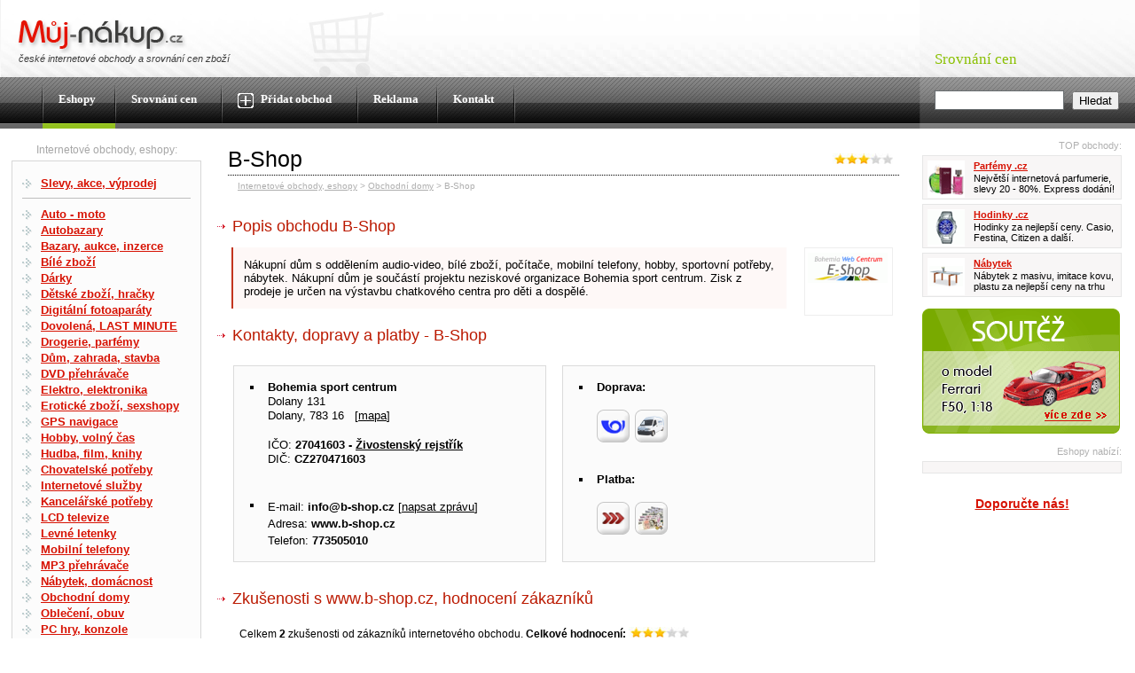

--- FILE ---
content_type: text/html;charset=windows-1250
request_url: https://www.muj-nakup.cz/obchodni-domy/b-shop/
body_size: 18445
content:
<!DOCTYPE html PUBLIC "-//W3C//DTD XHTML 1.0 Strict//EN" "http://www.w3.org/TR/xhtml1/DTD/xhtml1-strict.dtd">
<html xmlns="http://www.w3.org/1999/xhtml" xml:lang="cs" lang="cs">

<head>
<meta http-equiv="Content-Type" content="text/html; charset=windows-1250" />
<meta http-equiv="Content-language" content="cs" />
<meta http-equiv="Cache-control" content="no-cache" />
<meta http-equiv="Pragma" content="no-cache" />
<meta http-equiv="Expires" content="-1" />
<meta name="description" content="Nákupní dům s oddělením audio-video, bílé zboží, počítače, mobilní telefony, hobby, sportovní potřeby, nábytek. Nákupní dům je součástí projektu neziskové organizace Bohemia sport centrum. Zisk z prodeje je určen na výstavbu chatkového centra pro děti a dospělé." />
<meta name="keywords" content="dvd přehrávače, domácí kina, televize, počítače, notebooky, navigace, mobily, tenisové potřeby, ciklistika, funkční oblečení, stany, nářadí, nábytek" />
<meta name="author" content="(C) Radek Zapletal 2026" />
<meta name="robots" content="index,follow" />
<link rel="stylesheet" href="/design/styl.css" type="text/css" media="screen,projection" />
<link rel="shortcut icon" href="/design/favicon.ico" type="image/x-icon" />
<script type="text/javascript" src="/design/funkce.js"></script>
<title>B-Shop - dvd přehrávače, domácí kina, televize, počítače, notebooky, navigace, mobily, te...</title>
</head>

<body>

<div id="vrch" >
<div id="hlavicka" >
<div id="hlavicka-vnitrek" >
<a id="zacatek" ></a>

<h1>B-Shop - dvd přehrávače, domácí kina, televize, počítače, notebooky, navigace, mobily, te...</h1>

<p id="logo" >
<a href="/" title="Ověřené internetové obchody, eshopy, srovnání cen - Můj-nákup.cz" ><img src="/design/logo.gif" width="192" height="40" alt="" /></a><br />
české <strong>internetové obchody</strong> a <strong>srovnání cen</strong> zboží</p></div>
</div>

<div id="menu" >

<ul>
<li id="menu-zacatek" ></li>
<li id="menu-eshopy" ><span><a href="/" title="Ověřené internetové obchody a eshopy" class="aktivni" >Eshopy</a></span></li>
<li id="menu-srovnani-cen" ><span><a href="/srovnani-cen/" title="Srovnání cen zboží - využívá výhradně české internetové obchody"  >Srovnání cen</a></span></li>
<li id="menu-pridat-obchod" ><span><a href="/pridat-obchod/" title="Přidat Váš eshop mezi ověřené internetové obchody"  ><img src="/design/menu-plus.gif" width="18" height="17" alt="" /> Přidat obchod</a></span></li>
<li id="menu-reklama" ><span><a href="/reklama/" title="Informace o placených pozicích pro internetové obchody, PPC kampaně, soutěže, ceník"  >Reklama</a></span></li>
<li id="menu-kontakt" ><span><a href="/kontakt/" title="Kontaktujte nás s případnými dotazy!"  >Kontakt</a></span></li>
<li id="menu-konec" ></li>
</ul>

</div>

</div>

<div id="srovnani" >

<div id="srovnani-vrch" >
<h2>Srovnání cen</h2>
</div>

<div id="srovnani-spodek" >
<form method="get" action="/srovnani-cen/hledat/" id="srovnani-form" >
<fieldset>
<input type="text" name="zbozi" id="zbozi" /> <input type="submit" value="Hledat" />
</fieldset>
</form>
</div>

</div>

<div id="levy" >
<h1>Internetové obchody, eshopy:</h1>

<div id="panel" >

<ul class="kategorie kategorie-prvni" >
<li><a href="/slevy-akce-vyprodej/" title="Internetové obchody: Akční zboží, likvidace, nejnižší ceny" >Slevy, akce, výprodej</a></li>
</ul>
<hr />
<ul class="kategorie" >
<li><a href="/auto-moto/" title="Internetové obchody: Auta, motorky, pneumatiky, autotuning" >Auto - moto</a></li><li><a href="/autobazary/" title="Internetové obchody: Autobazary, ojetá auta" >Autobazary</a></li><li><a href="/bazary-aukce-inzerce/" title="Internetové obchody: Bazary, inzeráty, aukce, nabídky práce, reklama, second hand" >Bazary, aukce, inzerce</a></li><li><a href="/bile-zbozi/" title="Internetové obchody: Pračky, lednice, ledničky, myčky, chladničky, sporáky" >Bílé zboží</a></li><li><a href="/darky/" title="Internetové obchody: Dárky, k narozeninám, k svátku, k Valentýnu, adrenalinové dárky" >Dárky</a></li><li><a href="/detske-zbozi-hracky/" title="Internetové obchody: Hračky, pro děti, kočárky, pleny, oblečení, školní potřeby" >Dětské zboží, hračky</a></li><li><a href="/digitalni-fotoaparaty/" title="Internetové obchody: Digitální fotoaparáty, zrcadlovky, stativy, objektivy" >Digitální fotoaparáty</a></li><li><a href="/dovolena-last-minute/" title="Internetové obchody: Dovolená, LAST MINUTE, zájezdy, cesty, ubytování" >Dovolená, LAST MINUTE</a></li><li><a href="/drogerie-parfemy/" title="Internetové obchody: Parfumerie, Kosmetika, Holící strojky" >Drogerie, parfémy</a></li><li><a href="/dum-zahrada-stavba/" title="Internetové obchody: Domácnost, zahrada, stavba, bazény, koupelny, krby, kuchyně" >Dům, zahrada, stavba</a></li><li><a href="/dvd-prehravace/" title="Internetové obchody: DVD přehrávače, DVD rekordéry s HDD" >DVD přehrávače</a></li><li><a href="/elektro-elektronika/" title="Internetové obchody: Televize, DVD, domácí kino, TV, LCD, video, MP3, GPS" >Elektro, elektronika</a></li><li><a href="/eroticke-zbozi-sexshopy/" title="Internetové obchody: Sexshopy, vakuové pumpy, vibrátory, dilda, anální kolíky, umělé penisy" >Erotické zboží, sexshopy</a></li><li><a href="/gps-navigace/" title="Internetové obchody: GPS navigace, Mapy" >GPS navigace</a></li><li><a href="/hobby-volny-cas/" title="Internetové obchody: Hry, stavebnice, modely, rybaření, hudební nástroje, inteligentní plastelína" >Hobby, volný čas</a></li><li><a href="/hudba-film-knihy/" title="Internetové obchody: Knihy, časopisy, video, filmy, DVD, CD, Učebnice" >Hudba, film, knihy</a></li><li><a href="/chovatelske-potreby/" title="Internetové obchody: Chovatelské potřeby, zvířata, krmiva, zverimex" >Chovatelské potřeby</a></li><li><a href="/internetove-sluzby/" title="Internetové obchody: Webhosting, domény, webdesign, pronájem e-shopu" >Internetové služby</a></li><li><a href="/kancelarske-potreby/" title="Internetové obchody: Kancelářské potřeby, vybavení, kancelář, kancelářský nábytek" >Kancelářské potřeby</a></li><li><a href="/lcd-televize/" title="Internetové obchody: LCD televize, Plazmové TV, Set Top boxy" >LCD televize</a></li><li><a href="/levne-letenky/" title="Internetové obchody: Levné letenky, letenky levně" >Levné letenky</a></li><li><a href="/mobilni-telefony/" title="Internetové obchody: Mobily, mobilní telefony, PDA komunikátory" >Mobilní telefony</a></li><li><a href="/mp3-prehravace/" title="Internetové obchody: MP3 přehrávače, iPOD" >MP3 přehrávače</a></li><li><a href="/nabytek-domacnost/" title="Internetové obchody: Nábytek, Postele, Ložnice, Pohovky, Křesla, Židle" >Nábytek, domácnost</a></li><li><a href="/obchodni-domy/" title="Internetové obchody: Obchodní domy, nákupní centra, supermarkety, hypermarkety" >Obchodní domy</a></li><li><a href="/obleceni-obuv/" title="Internetové obchody: Oblečení, textil, obuv, boty, trička a mikiny, spodní prádlo" >Oblečení, obuv</a></li><li><a href="/pc-hry-konzole/" title="Internetové obchody: Počítačové hry, konzole, playstation, xbox, Wii" >PC hry, konzole</a></li><li><a href="/pocitace-notebooky/" title="Internetové obchody: Počítače, notebooky, hardware, tuning PC" >Počítače, notebooky</a></li><li><a href="/potraviny-napoje/" title="Internetové obchody: Potraviny, nápoje, jídlo, víno, pizza, čaj, káva" >Potraviny, nápoje</a></li><li><a href="/reality-realitni-kancelare/" title="Internetové obchody: Pronájem a prodej - byty, rodinné domy, pozemky, nemovitosti" >Reality, realitní kanceláře</a></li><li><a href="/sportovni-potreby/" title="Internetové obchody: Lyže, snowboardy, kola, rotopedy, míče" >Sportovní potřeby</a></li><li><a href="/sperky-hodinky/" title="Internetové obchody: Hodinky, šperky, zlato, stříbro, klenoty, chirurgická ocel" >Šperky, hodinky</a></li><li><a href="/tabak-vodni-dymky/" title="Internetové obchody: Tabák, vodní dýmky, uhlíky, příslušenství, dýmky, fajfky" >Tabák, vodní dýmky</a></li><li><a href="/vanocni-darky/" title="Internetové obchody: Vánoční dárky, vánoce" >Vánoční dárky</a></li><li><a href="/zdravi-leky/" title="Internetové obchody: Vitamíny, léky, léčiva, byliny, zdravá výživa, fitness, lékárna" >Zdraví, léky</a></li>
</ul>

<hr/>

<ul class="kategorie" >
<li><a href="/soutez/" title="Soutěž o ceny!" >Soutěž o ceny</a></li>
<li><a href="/nove-eshopy/" title="Nové zařazené eshopy do katalogu" >Nové obchody</a></li>
</ul>

</div>

</div>

<div id="pravy" >
<h2>TOP obchody:</h2>

<div class="top-obchod" >
<img src="/design/top/parfemy.gif" alt="Parfémy" />
<h2><a href="/prejit/11/1001/" title="Parfémy" >Parfémy .cz</a></h2>
<p>Největší internetová parfumerie, slevy 20 - 80%. Express dodání!</p>
</div>


<div class="top-obchod" >
<img src="/design/top/hodinky.gif" alt="Hodinky" />
<h2><a href="/prejit/12/1001/" title="Hodinky" >Hodinky .cz</a></h2>
<p>Hodinky za nejlepší ceny. Casio, Festina, Citizen a další.</p>
</div>


<div class="top-obchod" >
<img src="/design/top/nabytek.gif" alt="Nábytek" />
<h2><a href="/prejit/13/1001/" title="Nábytek" >Nábytek</a></h2>
<p>Nábytek z masivu, imitace kovu, plastu za nejlepší ceny na trhu</p>
</div>



<a href="/soutez/" title="Soutěž o ceny" ><img id="soutez" src="/design/soutez.gif" alt="Soutěž" /></a>

<h2>Eshopy nabízí:</h2>

<div id="vyrobek" style="position:relative; padding-top:0; padding-left:0; text-align:left;" >
</div>

<p id="doporucte-nas" ><a href="/doporucte-nas/" title="Doporučte nás svým přátelům a známým" >Doporučte nás!</a></p>

</div>

<div id="stredni">
<div id="obsah" >







<img src="/design/hodnoceni/3.jpg" alt="Hodnocení" title="Hodnocení" class="hodnoceni-nadpis" />

<h1>B-Shop</h1>

<p id="drobecky" ><a href="/" title="Ověřené internetové obchody, eshopy" >Internetové obchody, eshopy</a> &gt; 
<a href="/obchodni-domy/" title="Obchodní domy - Obchodní domy, nákupní centra, supermarkety, hypermarkety" >Obchodní domy</a> &gt; 
B-Shop</p>

<div class="detail" >



<h2>Popis obchodu B-Shop</h2>

<div class="popis-cely" >
<p class="logo" ><img src="/design/eshopy/899.gif" alt="B-Shop" /></p>
<p class="popis" >Nákupní dům s oddělením audio-video, bílé zboží, počítače, mobilní telefony, hobby, sportovní potřeby, nábytek. Nákupní dům je součástí projektu neziskové organizace Bohemia sport centrum. Zisk z prodeje je určen na výstavbu chatkového centra pro děti a dospělé.</p>
</div>

<div class="bezurl" ><script src="http://cz.search.etargetnet.com/generic/catalog/catalog.php?ref=4640&amp;q=&amp;keywords=dvd+prehravace,domaci+kina,televize,pocitace,notebooky,navigace,mobily,te,mobilni+telefony,lcd+tv,gps+navigace,mp3+prehravace&amp;l=3" type="text/javascript" ></script></div>



<h2>Kontakty, dopravy a platby - B-Shop</h2>

<div class="kontakt" >
<div>
<p><strong>Bohemia sport centrum</strong><br />Dolany 131<br />Dolany, 783 16&nbsp;&nbsp; [<a href="http://www.mapy.cz?query=Dolany+131%2C+Dolany" title="Zobrazit eshop na mapě" >mapa</a>]</p>

<p>
IČO: <strong>27041603 - <a href="/zivnostensky-rejstrik/b-shop/" title="Zobrazit záznam eshopu v živnostenském rejstříku" >Živostenský rejstřík</a></strong><br />
DIČ: <strong>CZ270471603</strong>
</p>

</div>

<div class="email">
<p>
E-mail: <a href="mailto:info@b-shop.cz" title="Kontaktovat eshop" style="color:black; text-decoration:none;" ><strong>info@b-shop.cz</strong></a> [<a href="/obchodni-domy/b-shop/kontakt/" title="Kontaktovat eshop e-mailem" >napsat zprávu</a>]<br />
Adresa: <span><a href="/prejit/899/1000/" title="B-Shop - dvd přehrávače, domácí kina, televize, počítače, notebooky, navigace, mobily, te" style="color:black; text-decoration:none;" ><strong>www.b-shop.cz</strong></a></span><br />
Telefon: <strong>773505010</strong>
</p>
</div>

</div>

<div class="kontakt" >
<div><p><strong>Doprava:</strong></p>
<p>

<img src="/design/doprava/posta.gif" alt="Doprava Českou poštou" title="Doprava Českou poštou" />
<img src="/design/doprava/ppl.gif" alt="Doprava osobní balíkovou přepravou (PPL)" title="Doprava osobní balíkovou přepravou (PPL)" />
</p>
</div>
<div><p class="platba" ><strong>Platba:</strong></p>
<p>
<img src="/design/platba/prevodem.gif" alt="Platba převodem na účet" title="Platba převodem na účet" />

<img src="/design/platba/hotove.gif" alt="Platba v hotovosti při převzetí" title="Platba v hotovosti při převzetí" />

</p>
</div>
</div>

<hr class="cistic" />

<h2>Zkušenosti s www.b-shop.cz, hodnocení zákazníků</h2>

<p class="zkusenosti-souhrn" >Celkem <strong>2</strong>


zkušenosti



od zákazníků internetového obchodu. <strong>Celkové hodnocení: </strong><img src="/design/hodnoceni/3.jpg" alt="Hodnocení" title="Hodnocení" /></p>

<div class="zkusenosti" >


<div class="zkusenost" >
<span><strong>12.12. 2009, 15:14</strong></span>
<a href="javascript:Reagovat('Mirek');" title="Reagovat na zkušenost" ><strong>Mirek</strong></a> <img src="/design/hodnoceni/5.jpg" alt="Hodnocení uživatele" title="Hodnocení uživatele" />
<p>Rychlá a ochotná komunikace. [<a href="javascript:Reagovat('Mirek');" title="Reagovat na zkušenost" >reagovat</a>]</p>
</div>

<div class="zkusenost" >
<span><strong>8.10. 2009, 17:29</strong></span>
<a href="javascript:Reagovat('Radovan  Šolc');" title="Reagovat na zkušenost" ><strong>Radovan  Šolc</strong></a> <img src="/design/hodnoceni/5.jpg" alt="Hodnocení uživatele" title="Hodnocení uživatele" />
<p>Příjemná komunikace, bezproblémový obchod. Doporučuji! [<a href="javascript:Reagovat('Radovan  Šolc');" title="Reagovat na zkušenost" >reagovat</a>]</p>
</div>


<p>
<a href="/obchodni-domy/b-shop/zkusenosti/" title="Zobrazit všechny zkušenosti" ><strong>Zobrazit všechny zkušenosti s www.b-shop.cz</strong></a></p>
</div>

<a id="pridat" ></a>
<h2>Přidat zkušenost s www.b-shop.cz</h2>

<form class="pridatz" action="/obchodni-domy/b-shop/pridat-zkusenost/#pridat" method="post" >
<div class="hodnoceni" >
<p>Hodnocení: </p>
<p>
<input type="radio" name="hodnoceniuzivatel" id="hodnoceni5" value="5"  /> <label for="hodnoceni5" ><img src="/design/hodnoceni/5s.jpg" alt="*****" /></label><br />
<input type="radio" name="hodnoceniuzivatel" id="hodnoceni4" value="4"  /> <label for="hodnoceni4" ><img src="/design/hodnoceni/4s.jpg" alt="****" /></label><br />
<input type="radio" name="hodnoceniuzivatel" id="hodnoceni3" value="3"  checked="checked" /> <label for="hodnoceni3" ><img src="/design/hodnoceni/3s.jpg" alt="***" /></label><br />
<input type="radio" name="hodnoceniuzivatel" id="hodnoceni2" value="2"  /> <label for="hodnoceni2" ><img src="/design/hodnoceni/2s.jpg" alt="**" /></label><br />
<input type="radio" name="hodnoceniuzivatel" id="hodnoceni1" value="1"  /> <label for="hodnoceni1" ><img src="/design/hodnoceni/1s.jpg" alt="*" /></label><br />
<input type="radio" name="hodnoceniuzivatel" id="hodnoceni0" value="0"  /> <label for="hodnoceni0" ><img src="/design/hodnoceni/0s.jpg" alt="" /></label><br />
</p>
</div>

<p><label for="autor" >Vaše jméno: </label>&nbsp;&nbsp;&nbsp;<input type="text" id="autor" name="autor" size="42" value="" /></p>
<p><textarea cols="40" rows="6" name="text" id="text" ></textarea></p>
<p class="odeslat" ><input type="submit" value="Odeslat" name="odeslat" /></p>
<p class="upozorneni" ><strong>Upozornění:</strong> Samohodnocení obchodů je zakázáno a monitorováno. 
Při jeho zjištění bude obchod okamžitě vyřazen z katalogu</p>



</form>

<h2>Zboží, které nabízí eshop B-Shop</h2>
<p class="zbozi" >dvd přehrávače, domácí kina, televize, počítače, notebooky, navigace, mobily, tenisové potřeby, ciklistika, funkční oblečení, stany, nářadí, nábytek</p>

<h2>Zařazení, podobné obchody jako B-Shop</h2>

<div class="podkategorie" >
<p><strong>Eshop je zařazen do sekcí:</strong></p>

<ul>

<li><a href="/obchodni-domy/" title="Obchodní domy - Obchodní domy, nákupní centra, supermarkety, hypermarkety" >Obchodní domy</a></li>

<li><a href="/elektro-elektronika/" title="Elektro, elektronika - Televize, DVD, domácí kino, TV, LCD, video, MP3, GPS" >Elektro, elektronika</a></li>

<li><a href="/bile-zbozi/" title="Bílé zboží - Pračky, lednice, ledničky, myčky, chladničky, sporáky" >Bílé zboží</a></li>

</ul>

</div>

<div class="podkategorie podobne" >
<p><strong>Podobné eshopy:</strong></p>

<ul>

<li><a href="/obchodni-domy/nakupnicentrum-cz/" title="Nakupnicentrum.cz - HODINKY,
ŠPERKY, KLENOTY,
PARFÉMY,
KOSMETIKA,
..." >Nakupnicentrum.cz</a></li>

<li><a href="/obchodni-domy/obchodni-dum-lyra/" title="Obchodní dům Lyra - Počítače,
Ruční nářadí,
Nábytek,
Parfémy,
Elek..." >Obchodní dům Lyra</a></li>

<li><a href="/obchodni-domy/nejshopy-cz-internetove-obchody-s-pc/" title="NejShopy.cz - Internetové Obchody s PC - Notebooky, Kamerové systémy, pokladní systémy, pc ..." >NejShopy.cz - Internetové Obchody s PC</a></li>

</ul>

</div>

</div>

</div>
</div>

<hr class="cistic" />

<p id="nahoru" ><a href="#zacatek" title="Přejít na vršek stránky" >Nahoru</a> &uarr;</p>

<p id="odpovednost" >
Provozovatel www.muj-nakup.cz nenese oprovědnost za obsah jednotlivých inzerovaných obchodů.<br/>
<!-- Všechny ceny jsou uvedeny bez DPH 21% -->
</p>

<div id="paticka" >
<p id="paticka-leva" >
<strong>© <a href="/" title="Ověřené internetové obchody a eshopy, srovnání cen" >Můj-nákup.cz</a></strong> - české internetové obchody a eshopy, srovnání cen</p>

<div id="dalsi-sluzby" >
<a href="/dalsi-sluzby/" title="Další služby katalogu" ><img src="/design/dalsi-sluzby.gif" alt="Další služby" /></a>
<ul>
<li><a href="/zivnostensky-rejstrik/" title="Živnostenský rejstřík" >Živnostenský rejstřík</a></li>
</ul>
</div>


<p id="paticka-prava" >
<a href="/mapa-stranek/" title="Zobrazit mapu stránek" >Mapa webu</a> | 
<a href="/kontakt/" title="Kontaktujte nás s případnými dotazy!" >Kontakt</a> | 
<a href="/pridat-obchod/" title="Přidat Váš eshop mezi ověřené internetové obchody" ><strong>Přidat odkaz</strong></a> | 
<a href="/srovnani-cen/" title="Srovnání cen zboží - využívá výhradně české internetové obchody" ><strong>Srovnání cen</strong></a> | 
<a href="/partneri/" title="Seznam našich partnerů, výměna ikonek, zpětné odkazy" >Partneři</a> | 
Tvorba webu: <a href="https://www.radekzapletal.cz" >Radek Zapletal</a>
</p>

</div>
</body>

</html>

--- FILE ---
content_type: text/css
request_url: https://www.muj-nakup.cz/design/styl.css
body_size: 19480
content:
body
{
	font-family: Arial, Helvetica, sans-serif;
}

a
{
	text-decoration: underline;
}

a:hover
{
	text-decoration: none;
}

body, fieldset, form, h1, h2,h3, ul, li,p,hr,label
{
	margin: 0;
	padding: 0;
	border: 0;
}

a img
{
	border:0;
}

#vrch
{
	margin-right: 243px;
}

#hlavicka
{
	height: 87px;
	background: url('hlavicka-pozadi.jpg') repeat-x;	
}

#hlavicka-vnitrek
{
	height: 87px;
	background: url('hlavicka-kosik.jpg') no-repeat;
}

#hlavicka h1
{
	display: none;
}

p#logo
{
	padding: 20px 0 0 21px;
	color: #3d3d3d;
	font-family: Verdana, Geneva, Arial, Helvetica, sans-serif;
	font-size: 11px;
	font-style: italic;
	text-indent: -2px;
	line-height: 95%;
}

p#logo strong
{
	font-weight: normal;
}

#srovnani
{
	width:243px;
	right: 0;
	top: 0;
	position: absolute;
}

#srovnani-vrch
{
	height: 87px;
	background: url('hlavicka-srovnani-cen.jpg') no-repeat;
}

#srovnani-vrch h2
{
	font-family: Trebuchet MS;
	font-size: 17px;
	color: #8ac002;
	font-weight: normal;
	padding: 57px 0 0 17px;
}

#srovnani-spodek
{
	height: 58px;
	background: url('srovnani-cen.gif') no-repeat;
}

#srovnani-form
{
	padding: 15px 0 0 17px;
}

#srovnani-form #zbozi
{
	border: 1px solid #686d70;
	height: 18px;
	width: 140px;
	margin-right: 5px;
}

#menu
{
	height: 58px;
	background: url('menu-pozadi.gif') repeat-x;
}

#menu ul
{
	padding-left:47px;
	list-style: none;
	height: 58px;
	overflow: hidden;
}

#menu li
{
	float:left;
	font-family: Tahoma;
	font-size: 13px;
	font-weight: bold;
	background: url('menu-svetla.gif') no-repeat;
	height: 58px;
	display: block;
	list-style:none;
}

#menu-eshopy
{
	width: 82px;
}

#menu-srovnani-cen
{
	width: 120px;
}

#menu-clanky
{
	width: 78px;
}

#menu-pridat-obchod
{
	width: 153px;
}

#menu-reklama
{
	width: 90px;
}

#menu-kontakt
{
	width: 87px;
}

#menu img
{
	margin-top: 1px;
	margin-right: 5px;
	vertical-align: top;
}

#menu span
{
	display: block;
	background: url('menu-tmava.gif') no-repeat right;
}

#menu li a
{
	color: White;
	text-decoration: none;
	height: 41px;
	display: block;
	padding: 17px 18px 0 18px;
	background: transparent;
}

#menu li a:hover, #menu li a.aktivni
{
	background: url('menu-aktivni.gif') no-repeat bottom;
}

#menu li#menu-zacatek
{
	width:1px;
	background: url('menu-tmava.gif') no-repeat;
}


#menu li#menu-konec
{
	width:1px;
	background: url('menu-svetla.gif') no-repeat;
}

#levy
{
	float:left;
	width: 240px;
	text-align: center;
	padding-top: 17px;
}

#levy h1
{
	font-size: 12px;
	font-weight: normal;
	color: #a6a6a6;
}

#levy #panel
{
	 border: 1px solid #d7d7d7;
	 margin: 5px 13px;
	 text-align: left;
	 padding: 5px 11px 11px 11px;
	 width: 190px;
	 background-color: #FCFCFC;
}

ul.kategorie
{
	list-style: none;
	width: 100%;
}

ul.kategorie li
{
	background: url('kategorie-sipka.gif') no-repeat 0 5px;
	padding-left: 21px;
	line-height: 110%;
}

ul.kategorie li a
{
	font-weight: bold;
	color: #d71203;
	font-size: 13px;
}

ul.kategorie li a:hover
{
	color: #9A0E03;
}

ul.kategorie li a:visited
{
	color: #810C03;
}

#panel hr
{
	height: 0;
	color: white;
	border-top: 1px solid #BEBEBE;
	margin: 8px 0;
}

ul.kategorie-prvni
{
	margin-top: 10px;
}

#levy p
{
	margin-top:20px;
	line-height: 100%;
}

#levy p a
{
	font-weight: bold;
	font-size: 14px;
	color: #ff1200;
}

#pravy
{
	width: 225px;
	float:right;
	padding: 13px 15px 0 0;
}

#pravy h2
{
	color: #b0b0b0;
	font-size:11px;
	font-weight: normal;
	text-align: right;
	margin-bottom: 5px;
}

.top-obchod
{
	border: 1px solid #e6e6e6;
	background: #f8f6f6;
	padding: 5px;
	margin-bottom: 5px;
}

.top-obchod img
{
	float: left;
	padding-right: 10px;
}

#pravy .top-obchod h2
{
	text-align: left;
	margin-bottom: 2px;
}

.top-obchod h2 a
{
	font-size: 11px;
	color: #d71203;
	font-weight: bold;
}

.top-obchod h2 a:hover
{
	color: #9A0E03;
}

.top-obchod p
{
	font-size:11px;
	color:#010101;
}

#soutez
{
	margin-top: 8px;
	margin-bottom: 10px;
}

#vyrobek
{
	border: 1px solid #e6e6e6;
	background: #f8f6f6;
	text-align: center;
	padding: 12px 0;
}

#doporucte-nas
{
	text-align: center;
	margin-top: 25px;
}

#doporucte-nas a
{
	font-weight: bold;
	font-size: 14px;
	color: #d71203;
}

#doporucte-nas a:hover
{
	color: #9A0E03;
}

#stredni 
{
	margin:0 240px;
}

#obsah
{
	float:left;
	width: 99%;
}

.cistic
{
	clear:both;
	font-size:1px;
	margin:0; 
	padding:0;
	visibility: hidden;
	height: 1px; 
   color: white;
   background-color: white; 
   border: 0px solid white;
}

#paticka
{
	margin-top: 20px;
	height: 49px;
	background: url('paticka.gif') repeat-x;
	color: White;
	font-size: 12px;
}

#paticka strong
{
	font-size: 13px;
}

#paticka a
{
	color: White;
}

p#nahoru
{
	font-size: 12px;
	text-align: center;
	color: #7a7a7a;
	margin-top: 20px;
}

p#nahoru a
{
	color: #7a7a7a;
}

p#paticka-leva
{
	padding: 15px 0 0 20px;
	float: left;
}

p#paticka-prava
{
	float: right;
	padding: 15px 20px 0 0;
	font-size: 12px;
}

p#paticka-prava strong
{
	font-weight: normal;
}

#dalsi-sluzby
{
	position: relative;
}

#dalsi-sluzby img
{
	float: left;
	margin: 6px 0 0 25px;
}

#dalsi-sluzby ul
{
	display: none;
	width: 150px;
	position: absolute;
	left:400px;
	top:-30px;
	background: #e8c30a;
	border: 1px solid black;
	list-style: square;
	padding: 10px;
}

#dalsi-sluzby ul li
{
	margin-left:15px;
}

#dalsi-sluzby:hover ul,#dalsi-sluzby ul:hover
{
	display: block;
}

#najit-eshop
{
	border: 1px solid #fde689;
	background: #ffffd5;
	margin: 31px 23px 0px 23px;
	padding: 12px 0px 9px 14px;
	font-family: Tahoma;
	font-size: 13px;
	font-weight: bold;
	height: 24px;
	overflow: hidden;
}

#najit-eshop form, #najit-eshop p
{
	display: inline;
}

#najit-eshop label
{
	float: left;
	margin: 3px 0 0 1px;
}

#najit-eshop #vyraz
{
	width:300px;
	margin-left:7px;
	background: url('hledat-eshop-pole.gif') no-repeat;
	border: none;
	height: 17px;
	padding: 3px;
	vertical-align: middle;
	float: left;
	margin: 1px 0 0 9px;
}

#najit
{
	display: block;
	border: none;
	background: url('hledej.gif') no-repeat;
	margin: -2px 0 0 3px;
	padding: 0;
	width:85px;
	height: 29px;
	float: left;
}

#obsah h1
{
	clear: both;
	font-weight:normal;
	font-size: 25px;
	background: url('tecky.gif') repeat-x left bottom;
	margin: 20px 17px 0px 17px;
	padding-bottom: 4px;
}

p#drobecky
{
	font-size:10px;
	color: #aeaeae;
	margin: 6px 0 10px 28px;
}

p#drobecky a
{
	color: #aeaeae;
}

div.etarget
{
	margin: 0px 20px 20px 40px;
	padding-top: 12px;
}

div.etarget table.selfpromo
{
	display:none;
}

div.etarget br
{
	display: none;
}

div.etarget div.title
{
	margin-top:13px;
	font-size: 14px;
	font-family: Verdana, Geneva, Arial, Helvetica, sans-serif;
	font-weight: bold;
	padding-left: 12px;
	background: url('/design/odkaz-sipka.gif') no-repeat 0 7px;
}

.bezurl
{
	margin-left:10px;
}

.bezurl div.etarget div.title
{
	margin-top:25px;
	font-size: 15px;
}

div.etarget div.title a.txtRed 
{
	text-decoration:underline;
	color:#0C5BCE;
}

div.etarget div.description,div.etarget div.url
{
	padding-left:12px;
	margin-top:5px;
	line-height: 100%;
	font-size: 12px;
}

div.etarget div.url
{
	font-weight:bold;
}

div.etarget div.url a.txtRed
{
	color:red;
}

div.etarget div.title a.txtRed:hover
{
	text-decoration:none;
}

p.tip
{
	border: 1px solid #d9d9d9 !important;
	top: -13px;
	position: relative;
	background: #f9f7f7;
	font-size: 11px !important;
	color: #7b7b7b;
	margin: 0 17px 0 12px;
	padding: 3px 3px 3px 7px;
}

p.tip strong
{
	font-size: 12px;
	color: black;
}

p.tip a
{
	color: #363636;
	font-weight: bold;
}

.obchody
{
	padding-left: 15px;
	padding-right:10px;
}

.odkaz
{
	padding-bottom: 10px;
	margin-bottom: 8px;
	clear: both;
}

.odkaz .logo
{
	width: 90px;
	float:left;
	margin: 15px 0 0 2px;
}

.odkaz .popis
{
	margin-left: 90px;
	border-top: 1px solid white;
}

#obsah .odkaz .popis h1
{
	font-size: 17px;
	font-family: Arial;
	font-weight: bold;
	background: url('odkaz-sipka.gif') no-repeat 6px 12px;
	clear: none;
	margin: 8px 0 1px 0;
	padding-left: 22px;
}

.odkaz .popis h1 a
{
	color:#0068ca;
}

.odkaz .popis h1 a:visited
{
	color: #004486;
}

#obsah .odkaz .popis p
{
	padding-left:22px;
	margin-top:0px;
	line-height: 110%;
	font-size: 12px;
}

#obsah .odkaz .popis p.rozcestnik
{
	font-size: 13px;
	margin-top: 4px;
}

#obsah .odkaz .popis p a
{
	color:#ff1200;
}

.doporucujeme
{
	font-size: 11px;
	margin-right: 4px;
	color: #aeaeae;
	display: block;
	width:150px;
	text-align: right;
	float:right;
	padding-top: 14px;
}

.kategorie-obrazek
{
	display:block;
	width: 147px;
	float: left;
	margin: 3px 3px 0 0;
}

.kategorie-obrazek a
{
	display:block;
	color:black;
	text-decoration: none;
	font-weight: bold;
	font-size: 12px;
	height: 43px;
	padding: 15px 5px 0 55px;
	text-align:center;
	border: 1px solid #EDEDED;
}

.kategorie-obrazek a:hover
{
	border: 1px solid #7B7B7B;
}

p.obrazky
{
	margin: 30px 0 0 10px;
}

p.nakupujte
{
	font-size:13px;
	color: #414141;
	padding: 20px 17px 0 17px;
	line-height: 150%;
}

ul.vyhody
{
	list-style: none;
	color: #414141;
	font-size:13px;
	padding: 10px 17px 0 37px;
	line-height: 175%;
}

ul.vyhody li
{
	background: url('odrazka.gif') no-repeat 0px 9px;
	padding-left: 20px;
}

p.uvodnik
{
	font-size: 11px;
	border-bottom: 1px solid #9C9C9C;
	margin: 10px 17px;
	padding-bottom: 3px;
}

p.zadny-eshop
{
	font-size: 11px;
	color: #999999;
	margin-left: 30px;
}

p.strankovani
{
	text-align: center;
	border-top: 1px solid #d9d9d9;
	margin: 20px 15px 15px 15px;
	padding-top: 20px;
	font-size: 15px;
}

p.strankovani a
{
	font-weight: bold;
	color: #d71203;
}

#obsah h2
{
	font-size: 18px;
	color: #bb1900;
	font-weight: normal;
	background: url('nadpis-sipka.gif') no-repeat 0 28px;
	padding: 20px 17px;
}

p.zbozi-kategorie
{
	border: 1px solid #d9d9d9;
	color: #6a6969;
	font-size: 11px;
	padding: 13px;
	background: #f9f7f7;
	margin: 0 17px;
}

.podkategorie
{
	margin: 0 41px 20px 41px;
}

.podkategorie p
{
	font-size:12px;
}

.podkategorie ul
{
	list-style: none;
	border-left: 2px solid #c3351f;
	padding: 16px;
	margin-top: 17px;
	background: #fef8f7;
	line-height: 125%;
}

.podkategorie ul li
{
	background: url('slozka-kategorie.gif') no-repeat 5px 6px;
	padding-left: 37px;
}

.podkategorie ul li a
{
	font-size: 12px;
	font-weight: bold;
	color: Black;
}

.slozka
{
	padding-left: 34px;
	display: block;
	background: url('slozka.gif') no-repeat 0 8px;
}

img.hodnoceni-nadpis
{
	display: block;
	width: 68px;
	height: 20px;
	float: right;
	position: relative;
	top: 20px;
	right: 25px;
}

.detail
{
	margin-left: 5px;
}

#obsah .detail h2
{
	padding-bottom:13px;
}

.detail p.popis
{
	border-left: 2px solid #c3351f;
	background: #fef8f7;
	margin: 0 145px 0 16px;
	padding: 12px;
	font-size:13px;
}

#obsah .detail span.doporucujeme
{
	color: #808080;
	padding-right: 32px;
	padding-top: 30px;
}

.detail p.logo
{
	width: 95px;
	height: 70px;
	padding-top: 5px;
	padding-left: 3px;
	border: 1px solid #eeeeee;
	float: right;
	margin-right: 25px;
}

.detail p.vstoupit
{
	margin: 25px 0 20px 50px;
}

.detail p.vstoupit img
{
	vertical-align: top;
}

.detail p.vstoupit a
{
	font-family: Tahoma;
	font-size: 16px;
	font-weight: bold;
	color: #3e7200;
}

p.vstoupit-bezplatny a
{
	font-size: 14px;
	font-family: Verdana, Geneva, Arial, Helvetica, sans-serif;
	font-weight: bold;
	padding-left: 12px;
	background: url('/design/odkaz-sipka.gif') no-repeat 0 7px;
	color:#0C5BCE;
	margin-left:20px;
}

p.vstoupit-bezplatny
{
	padding-bottom:15px;
}

.detail .kontakt
{
	width: 319px;
	border: 1px solid #dbdbdb;
	background: #fbfbfb;
	height: 188px;
	float: left;
	margin: 10px 0 10px 18px;
	padding: 16px;
	font-size: 13px;
}

.detail .kontakt div
{
	background: url('ctverecek.gif') no-repeat 2px 6px;
	padding-left: 22px;
}

.detail .kontakt p
{
	margin-bottom: 17px;
	line-height: 125%;
}

.detail .kontakt p a
{
	color: Black;
}

.detail .kontakt .email p
{
	margin-top: 36px;
	line-height: 150%;
}

.detail .kontakt .email span a
{
	color: #d71203;
}

.detail .kontakt p.platba
{
	margin-top: 30px;
}

.detail .kontakt img
{
	margin-right: 2px;
}

p.zkusenosti-souhrn
{
	font-size: 12px;
	padding-left: 25px;
}

.zkusenosti
{
	font-size: 12px;
	margin: 20px 0 10px 35px;
}

.zkusenosti a
{
	color: Black;
}

.zkusenosti .zkusenost
{
	border: 1px solid #f9d952;
	border-left-width: 5px;
	margin: 0 40px 10px 0;
	background: #fefae7;
	padding:3px 16px 16px 16px;
	font-size: 13px;
}

.zkusenosti p
{
	margin: 20px 0 0 5px;
}

.zkusenost span
{
	float: right;
	font-size: 11px;
	padding-top: 8px;
}

.zkusenosti .zkusenost p
{
	margin: 10px 0 0 10px;
}

.detail form.pridatz
{
	border: 1px solid #cccccc;
	background: #fdfdfd;
	padding: 20px 25px 25px 20px;
	max-width: 490px;
	min-width: 490px;
	margin-left: 25px;
}

.detail form.pridatz .hodnoceni
{
	float: right;
	width: 100px;
	font-size: 13px;
}

.detail form.pridatz .hodnoceni p
{
	margin-top: 2px;
	line-height: 150%;
}

.detail form.pridatz label
{
	font-size: 13px;
}

.detail form.pridatz textarea
{
	width: 360px;
	margin: 15px 0;
}

.detail form.pridatz p.odeslat
{
	float: left;
	width: 85px;
}

.detail form.pridatz p.upozorneni
{
	font-size:11px;
	color: #686868;
}

.detail p.zbozi
{
	color: #6a6969;
	font-size: 11px;
	line-height: 125%;
	padding:0 0 5px 30px;
}

.detail .podkategorie
{
	float: left;
	width: 250px;
	margin: 0 41px 20px 41px;
}

.detail .podobne
{
	width: 300px !important;
	margin-right: 0px !important;
}

.detail .podkategorie ul
{
	height: 65px;
}

.detail .podobne ul li
{
	background: url('ctverecek-cerveny.gif') no-repeat 7px 10px;
	padding-left: 25px;
}

p.chyba
{
	font-size: 13px;
	font-weight:bold;
	color:red;
	margin-top: 15px;
}

.standard h2
{
	margin-left: 10px;
}

.standard p
{
	font-size: 13px;
	margin: 15px 27px 10px 27px;
	line-height: 150%;
}

.standard ul
{
	list-style: none;
	border-left: 2px solid #c3351f;
	padding: 16px;
	background: #fef8f7;
	line-height: 125%;
	margin: 0 27px 10px 30px;
	font-size: 13px;
}

.standard ul.slozka li
{
	background: url('slozka-kategorie.gif') no-repeat 5px 2px;
	padding-left: 37px;
}

.standard ul li a
{
	font-weight: bold;
	color: Black;
}

form.zivnost-rejstrik, form.kontakt-eshop
{
	margin: 5px 27px 10px 30px;
	border: 1px solid #C1C1C1;
	padding: 20px;
	border: 1px solid #f9d952;
	border-left-width: 5px;
	background: #fefae7;
}

form.zivnost-rejstrik p
{
	margin: 0;
}

form.zivnost-rejstrik p.spravce, p.zodpovida
{
	font-size: 11px;
	color: #A1A1A1;
	margin-top: 15px;
}

 p.zodpovida a
 {
 	color:#A1A1A1;
 }

p.zobrazit-vypis
{
	margin: 5px 27px 15px 33px;
}

.standard a
{
	color: #d71203;
}

.standard p.posledni
{
	margin-bottom: 0;
}

form.kontakt-eshop p
{
	margin: 0 0 20px 0;
	line-height: 200%;
}

form.kontakt-eshop textarea
{
	width: 100%;
}

form.kontakt-eshop label
{
	float:left;
	width: 175px;
	clear: left;
}

p.odeslano
{
	font-weight: bold;
	color: green;
}

form.pridat
{
	margin-left:15px;
}

form.pridat label
{
	float: left;
	clear: left;
	width:175px;
	font-size: 13px;
}

form.pridat p
{
	line-height: 200%;
}

form.pridat input.pokracovat
{
	padding: 3px;
	font-weight: bold;
		overflow: visible;
}

form.pridat p.pokracovat
{
	border-top: 1px solid #D3D3D3;
	padding-top: 15px;
	margin: 25px 27px 10px 27px;
	font-size: 13px;
	clear: left;
}

div.pokracovat
{
	font-size: 13px;
	clear: left;
	margin: 0 0 20px 27px;
}

form.pridat .metody label, label.nezarovnane, .vyber-typu form.pridat label
{
	width: auto !important;
	float: none !important;
	clear: none !important;
}

.metody
{
	float: left;
	width: 300px;
	margin-top: 15px;
}

form.pridat span, form.soutez span
{
	color: Red;
	font-weight: bold;
}

p.popisek
{
	font-size: 11px;
	color: #6C6C6C;
	line-height: 125% !important;
}

.vyber-typu p
{
	line-height: 150% !important;
}

.vyber-typu h3,h3.reklama-typ
{
	font-weight: normal;
	font-size: 18px;
	margin-left: 15px;
	margin-top:30px;
	color: #3D7B00;
}

h3.zpetny-odkaz
{
	margin-left: 27px;
	font-size: 13px;
	font-weight: bold;
}

p.zpetny-odkaz
{
	margin-top: 5px;
}

p.hledani-chyba
{
	color: Red;
	font-weight: bold;
}

p.cena
{
	float: left;
	width: 200px;
}

.soutez-popis
{
	margin-left: 220px;
}

p.otazka
{
	font-weight: bold;
	color:green;
	line-height: 125%;
	border: 1px solid #DCDCDC;
	padding: 15px;
}

form.soutez label
{
	float: left;
	width:150px;
	clear: left;
}

form.soutez p
{
	margin-bottom: 15px;
	line-height: 200%;
}

form.soutez p.posledni
{
	margin-bottom: 0;
}

p.dekujeme
{
	border-bottom: 1px solid #DCDCDC;
	padding-bottom: 15px;
}

.clanek
{
	clear: left;
	border: 1px solid #DCDCDC;
	margin: 5px 25px;
}

#obsah .clanek h2
{
	margin-top: 10px;
	padding-top: 0;
	padding-bottom: 7px;
	background: url('nadpis-sipka.gif') no-repeat 0 8px;
}

#obsah .clanek p
{
	line-height: 125%;
	margin-top: 0px;
	padding-bottom: 10px;
}

#obsah .clanek p a
{
	color: Black;
}

.clanek-obrazek
{
	float: left;
	margin-top: 5px !important;
}

ul.kontakt,ul.ppc-vyhody
{
	list-style: square;
	line-height: 150%;
}

ul.kontakt li,ul.ppc-vyhody li
{
	padding-left: 10px;
	margin-left: 15px;
}

ul.kontakt strong
{
	font-size: 15px;
}

.reklama-typy
{
	margin: 0 25px;
}

p#odpovednost
{
	text-align: center;
	font-size: 11px;
	color: #9C9C9C;
	margin-top: 10px;
}





div.etargetnovy
{
	margin: 10px 20px 20px 23px;
	padding-top: 15px;
	padding-bottom:10px;
}

div.etargetnovy div.nadpis
{
	font-size: 14px;
	font-family: Verdana, Geneva, Arial, Helvetica, sans-serif;
	font-weight: bold;
	padding-left: 12px;
	background: url('/design/odkaz-sipka.gif') no-repeat 0 7px;
}

div.etargetnovy div.nadpis a
{
	color:#0C5BCE;
}

div.etargetnovy  a:hover
{
	text-decoration: none;
}

div.etargetnovy div.popis,div.etargetnovy div.adresa
{
	padding-left:12px;
	margin-top:5px;
	line-height: 100%;
	font-size: 12px;
}

div.etargetnovy div.adresa
{
	margin-bottom:13px;
	font-weight:bold;
}

div.etargetnovy div.adresa a
{
	color:red;
}

div.etargetnovy div.reklama
{
	clear:left;
}

div.etargetnovy div.logo
{
	float:left;
	width:120px;
	height:80px;
}

div.etargetnovy div.texty
{
	margin-left:120px;
}

--- FILE ---
content_type: application/javascript
request_url: https://www.muj-nakup.cz/design/funkce.js
body_size: 232
content:
function Reagovat(jmeno)
{
	pole = document.getElementById("text");
	pole.value=jmeno+": "+pole.value;
	if(pole.setSelectionRange)
		pole.setSelectionRange(pole.value.length,pole.value.length);
	pole.focus();
}